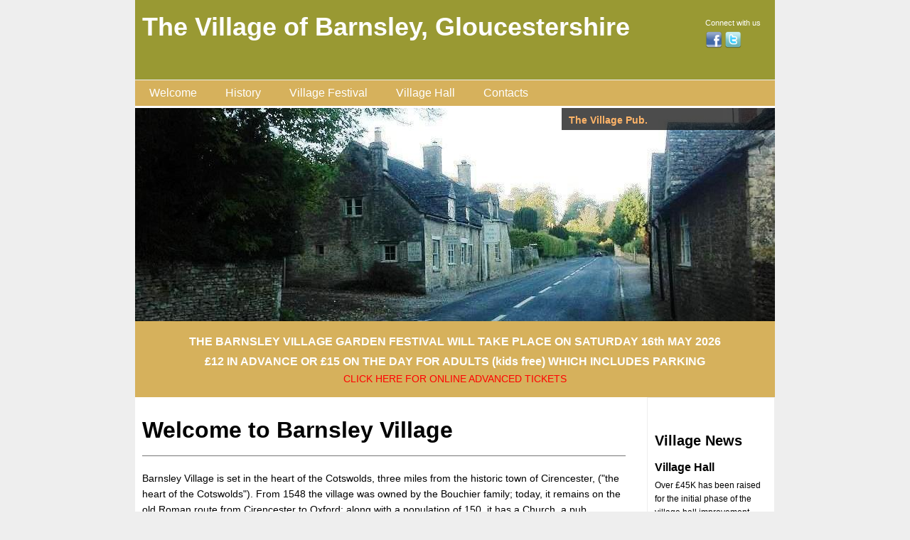

--- FILE ---
content_type: text/html
request_url: http://barnsleyvillage.co.uk/
body_size: 6805
content:
<!DOCTYPE HTML>
<html xmlns="http://www.w3.org/1999/xhtml">

<!-- #BeginTemplate "slider.dwt" -->

<head>

	<script type="text/javascript" src="js/jquery.js"></script>
	<script type="text/javascript" src="js/slider.js"></script>
	
	<link href="images/css/slider.css" rel="stylesheet" type="text/css" media="screen">
	
	<script type="text/javascript">  // This is the script for the banner slider
		$(document).ready(function() {
			$('#slider').s3Slider({
				timeOut: 3000
			});
		});
	</script>


	<!-- #BeginEditable "doctitle" -->
	
	<title>The Village of Barnsley</title>
	<!-- #EndEditable -->
	
	<!-- #BeginEditable "csslink" -->
	<link href="images/css/styles.css" rel="stylesheet" type="text/css" media="screen">
	<!-- #EndEditable -->
	   
</head>

<body>

<div id="wrapper">
	
	<div id="top">
		
		<div id="logo">
			<h1>The Village of Barnsley, Gloucestershire</h1>		
		</div>
			
		<div id="social-media">
			<p>Connect with us</p>
			<ul>
				<li><a href="https://www.facebook.com/BarnsleyVillageFestival/" target=_blank><img src="images/icons/facebook.png" /></a></li>
				<li><a href="https://twitter.com/barnsleyfest" target=_blank><img src="images/icons/twitter.png" /></a></li>					
			</ul>	
				<!-- <a href="contacts.html">Contact Us</a> -->
		</div>
	</div>
			
	<div id="topnav">
		<ul>
			<li><a href="index.html">Welcome</a></li>
			<li><a href="history.html">History</a></li>
			<li><a href="villagefestival.html">Village Festival</a></li>				
			<li><a href="villagehall.html">Village Hall</a></li>								
			<li><a href="contacts.html">Contacts</a></li>
		
		</ul>		
	</div>
	
    <div id="slider">

		<ul id="sliderContent">
							
			<li class="sliderImage">
				<img src="images/village scenes/main_road_past_village_pub_cropped_2.jpg" />
				<span class="top"><strong>The Village Pub.</strong></span>
			</li>
			
			<li class="sliderImage">
				<img src="images/village scenes/church_farm_barn.jpg" />
				<span class="top"><strong>From the church gate, St. Mary the Virgin.</strong></span>
			</li>
			
			<li class="sliderImage">
				<img src="images/village scenes/cricket_club.jpg" />
				<span class="top"><strong>Barnsley Beeches Cricket Club.</strong></span>
			</li>
	
			<div class="clear sliderImage"></div>
		</ul>
		
	</div>
		

	<div id="subbanner">

		<h3>THE BARNSLEY VILLAGE GARDEN FESTIVAL WILL TAKE PLACE ON SATURDAY 16th MAY 2026</h3>
		<h3>£12 IN ADVANCE OR £15 ON THE DAY FOR ADULTS (kids free) WHICH INCLUDES PARKING</h3>

		<p><a href="https://www.eventbrite.co.uk/e/barnsley-village-garden-festival-2026-tickets-1802154184679" target="_blank">CLICK HERE FOR ONLINE ADVANCED TICKETS</a></p> 
	
		
		<!--<p>Our grateful thanks to The Pig (formally Barnsley House) for opening their wonderful gardens on the upcoming festival day</p> -->
		<!--<p>A link will be made available here shortly for advanced ticket purchases</p> -->

		  
	</div>
	
	<!--
	<div id="sponsors">	
			
			<p>A big thank you to our sponsors who have donated generously to our fundraising effort through the Barnsley Village Festival</p>		
			
			<a href="http://www.perfectpergolas.co.uk" target=_blank><img src="images/icons/perfect_pergolas.png" /></a>
			<a href="http://www.barnsleyhouse.com" target=_blank><img src="images/icons/barnsley_house.png"/></a>			
			<a href="http://www.ernestcooktrust.org.uk" target=_blank><img src="images/icons/ect.png" /></a>											
			<a href="http://www.jessesbistro.co.uk" target=_blank><img src="images/icons/jesses_bistro.png" /></a>

	
	</div>
	-->

			
	<!-- #EndEditable -->
<!-- #BeginEditable "content" -->
			
	<div id="content">
		<h1>Welcome to Barnsley Village</h1>
            
		<p>Barnsley Village is set in the heart of the Cotswolds, three miles 
		from the historic town of Cirencester, ("the heart of the Cotswolds"). 
		From 1548 the village was owned by the Bouchier family; today, it 
		remains on the old Roman route from Cirencester to Oxford; along with a 
		population of 150, it has a Church, a pub (famous for great food), and 
		an accredited Hotel - Barnsley House , (former residence of Rosemary 
		Verey OBE, VMH), famous for its wonderful gardens.<!-- The Barnsley Village 
		Garden Festival enjoys its 31st year in 2019 to be held on the 18th May. (Further details on the Festival page)--></p>
            
		<img src="images/Barnsley House/barnsley_house_sub_banner.jpg" />
		<img src="images/village scenes/telephone_box_sub_banner.jpg" />
		<img src="images/Barnsley Park/barnsley_park_sub_banner.jpg" />
           <!-- <img src="images/Barnsley%20Park/barnsley_park_walled_garden.jpg" /> -->
	</div>
            
            
	<!-- #EndEditable -->
            
	<div id="rightside">
		<h2>Village News</h2>
		
	<!--	
		<h3>Village BBQ</h3>
		
		<p>The village BBQ was blessed with fine weather on the jubilee holiday and was a great success. Thank you to Church Farm for hosting in their wonderful garden - <a href="https://www.icloud.com/sharedalbum/#B0W5BydzFXscZA" target=_blank>See photos.</a></p>
     -->

		<!-- <h3>Hotel and Pub change hands</h3> -->
		
			<!--	<p>The Pig hotel group have taken over Barnsley House hotel and The Boot. Spanning both sites the Pig operation will be known as &quot;The Pig and the Village Pub&quot;. Both will be closed for refurbishmnet until July with the exception of a one day opening on Saturday May 18th for the festival.</p>	-->		
				<!-- <p>Over 2,000 visitors attended the <a href="https://www.facebook.com/BarnsleyVillageFestival/" target=_blank>2022 Barnsley Village Garden Festival</a> on 14th May making it the most successfuly yet</p> -->
				<!-- <a href="villagefestival.html">Tickets can now be bought in advance.</a> -->


		
	<!--			
		<h2>Village Garden Festival Sponsors</h2>
			 -
			<div id="sponsors">	

				<p>A big thank you to our sponsors who have donated generously to our fundraising effort through the Barnsley Village Festival in 2015</p>		
			
				<a href="http://www.perfectpergolas.co.uk" target=_blank><img src="images/icons/perfect_pergolas.png" height="91" width="147" /></a>
				<a href="http://www.barnsleyhouse.com" target=_blank><img src="images/icons/barnsley_house.png" height="71" width="149"/></a>			
				<a href="http://www.ernestcooktrust.org.uk" target=_blank><img src="images/icons/ect.png" /></a>											
				<a href="http://www.jessesbistro.co.uk" target=_blank><img src="images/icons/jesses_bistro.png" height="54" width="150" /></a>

			</div>
	-->		
	
	<h3>Village Hall</h3>
		<p>Over £45K has been raised for the initial phase of the village hall improvement which is now complete. Go to the <a href="villagehall.html">Village Hall</a> page for more details.</p>

	</div>
	

	<div id="footer">
		<p>Barnsley Village.</p>
	</div>

        
</div>

</body>
<!-- #EndTemplate -->
</html>


--- FILE ---
content_type: text/css
request_url: http://barnsleyvillage.co.uk/images/css/slider.css
body_size: 1832
content:
/* Timothy Framework - www.timothyframework.com */
/* This work is licensed under the MIT License - http://www.opensource.org/licenses/mit-license.php */


/* Color Legend */




#slider {
    width: 900px; /* important to be same as image width */
    height: 300px; /* important to be same as image height */
    position: relative; /* important */
	overflow: hidden; /* important */
	text-align:left;

}

#sliderContent {
    width: 900px; /* important to be same as image width or wider */
    position: absolute;
	top: 0;
	margin-left: 0;
}

.sliderImage {
    float: left;
    position: relative;
	display: none;
}

.sliderImage span {
    position: absolute;
    padding: 10px;
    width: 300px;  /* This is the width of the caption box  */
	height:.75em; /* This is the height of the caption box  */
    background-color: #000;  /* This sets the background color of the semi transparent box */
    /* If you want the transparent content field to appear, comment back in the other filter line */
	/*filter: alpha(opacity=0); -moz-opacity: 0; -khtml-opacity: 0; opacity: 0;*/
	filter: alpha(opacity=70); -moz-opacity: 0.7; -khtml-opacity: 0.7; opacity: 0.7;	
	font-family:Arial, Helvetica, sans-serif;	
	font-size:14px;
	line-height:100%;
    color: #fff; /* This is the color of the text in the caption box */
    display: none;
}

.sliderImage span strong { 
	color:#FF9428;  /* This is the color of the title text in the caption box */
	font-size: 14px; /* This is the font size of the title text in the caption box */
	line-height:1em;
	}

.clear { clear: both; }


.top { top: 0; left: 600px; }  /* This sets the upper left corner of the caption box */

.bottom { bottom: 0; left: 0; } /* This sets the lower left corner of the caption box */

#slider ul 		{ list-style-type: none;}
#slider ul li 	{ margin-left:0px; }

--- FILE ---
content_type: text/css
request_url: http://barnsleyvillage.co.uk/images/css/styles.css
body_size: 8920
content:

/* Reset */

html, body { margin: 0; padding: 0; border: 0;  
				background: transparent; font-size:10px; }

div, span, article, aside, footer, header, hgroup, nav, section,
h1, h2, h3, h4, h5, h6, p, blockquote, a, ol, ul, li,
table, tr, th, td, tbody, tfoot, thead {
	margin: 0;
	padding: 0;
	border: 0;
	vertical-align: baseline;
	background: transparent;
}

img 	{ margin:0; padding:0; border:0; }

table, tr, th, td, tbody, tfoot, thead {
	margin: 0; padding: 0; border: 0;
	vertical-align: baseline;
	background: transparent;
	}
	
table { border-collapse: collapse; border-spacing: 0; }
	
input, select, textarea, form, fieldset {
	margin: 0; padding: 0; border: 0;
	}

article, aside, dialog, figure, footer, header, hgroup, nav, section { 
	display:block; }

h1, h2, h3, h4, h5, h6, p, li, blockquote, td, th, a, caption, em, strong, strike {
	font-family: Arial, Helvetica, sans-serif;
	font-size: 100%;
	font-weight: normal;
	font-style: normal;
	line-height: 100%;
	text-indent: 0;
	text-decoration: none;
	text-align: left;
	color: #000;
}

ol, ul { list-style: none; }


/* Global */

html 	{	}
body	{ 
	background-color:#eeeeee;
	}



/* Headings */

h1, h2, h3, h4, h5, h6 { font-weight: bold; color: #000; }

h1 { font-size:24px; }	
h2 { font-size:20px; }
h3 { font-size:16px; }
h4 { font-size:14px; }
h5 { font-size:14px; }
h6 { font-size:14px; }

h1 img, h2 img, h3 img, h4 img, h5 img, h6 img { margin: 0; }



/* Text Elements */

p           	{ color:#000; font-size:12px; line-height:150%;  }
p .left			{ margin: 1.5em 1.5em 1.5em 0; padding: 0; }
p .right 		{ margin: 1.5em 0 1.5em 1.5em; padding: 0; }

a           	{   }
a:link			{ color: #00f;  }
a:visited		{ color: #0f0;  }
a:active		{ color: #000;  }
a:focus			{ color: #666;  }
a:hover     	{ color: #f00;  }

blockquote  	{ color:#000; font-size:12px; }

strong      	{ font-weight: bold; }
em		      	{ font-style: italic; }

/* Images */



/* Lists */

ul          	{ list-style:none; }
ol          	{ list-style-type:decimal; }

ul li		    { color:#000; font-size:12px; }
ol li	     	{ color:#000; font-size:12px; }

dl          	{  	}
dt       		{  	}
dd          	{ 	}



/* Tables */

table       	{ width:100%; }

tr				{	}
.odd			{ background-color:#eee; }
.even			{ background-color:#fff; }

th          	{ font-weight: bold; }
thead, th    	{ background: #ccc; }

tbody			{   }

th,td,caption 	{ 	}
caption 		{ 	}

tfoot       	{	}
.tfooter		{ background-color:#ccc; text-align:center; font-style:italic; }

caption     	{ background: #efefef; }



/* Containers */

#wrapper 			{ width:900px; margin:0px auto; background-color:white; }



#top	 			{ 
					  /*background-color:#669900; */
					  background-color:#999933;
					  width:100%; padding:20px 0; overflow:hidden;
					  border-bottom:1px #eeeeee solid;}

#logo				{ margin: 0 0 36px 10px; float:left; }
#logo h1			{ font-size:36px; color:white;}
	

#social-media p		{ color:white; font-size:11px; margin:4px 10px 4px 0px; }

#social-media img	{ width:24px; height:24px;}


#social-media ul li { display:inline; }

#social-media 		{ float:right; margin:0px 10px 10px 0px; }


#topnav 			{	background-color:#999933;
						clear:both; /* stop the "topnav" div going into the "top" div, i.e it "clears it" */
					  
				    }
#topnav ul			{ width:100%; float:left; margin:0px; 
					  background-color:#D6B15C;
					  border-bottom:3px white solid;}
#topnav ul li		{ display:inline; font-size:16px; }	
#topnav ul li a		{ float:left; padding:10px 20px; color:black; }	/* boxes around menu links */

/* link status with regard to mouse */
#topnav a:link		{ color:white }			    
#topnav a:visited	{ color:white }
#topnav a:active	{ color:white }
#topnav a:hover		{ color:white; background-color:maroon;}
#topnav a:focus		{ color:white }

#banner 			{   }

#subbanner 			{ width:100%;
                       /*background-color:#CC9933;*/
                       background-color:#D6B15C;
                       padding:15px 0; overflow:hidden; }
#subbanner h3  		{ color:white; font-size:16px; font-weight:bold; text-align:center; line-height:180%;}
#subbanner p		{ font-size:14px; font-weight:bold; text-align:center; }
#subbanner a		{ color:red }




#sponsors 	{ background-color:white; border:thin black solid; }

#sponsors p			{font-size:14px; font-weight:bold; text-align:center; padding:0 5px 0 5px}




#sponsors #top-row	{
	display: flex;
	justify-content: space-evenly;
	align-items: center;
	width: 100%;
	box-sizing: border-box;
	margin-bottom: 50px;
	margin-top: 50px;
}   		
 				 
 				 
#sponsors #bottom-row
		{display:flex;
		justify-content: space-evenly; /* distributes the images evenly */
	    align-items: center;
		width: 100%; /* or any specific width like 800px */
	 /* padding: 0 50px; optional: gives breathing space on the sides */
	 box-sizing: border-box;

				
		} 				 

#sponsors #top-row img {
	padding:50 50 200 50;
}

#sponsors #top-row img {
	padding:50 50 50 50;
}

/*   					
#sponsors #row img	 {
			 	 display: flex;
 				 justify-content: center;
 				 gap: 10px;
				}
				
				*/					


/*
 * right side sponsor format

#sponsors img   	{ padding:5px; border:1px black solid; margin: 5px }
*/


/*
 * right side sponsor format

#sponsors img   	{ padding:5px; border:1px black solid; margin: 5px }

*/

#missiom			{ float:left; width:680px; padding:10px;}
#mission p 			{ margin:16px 0; line-height: 160%; font-size:14px}

#content 			{ float:left; width:680px; padding:10px;}
#content h1			{ margin: 0 0 20px 0; font-size:32px; border-bottom:1px #777777 solid;
                      padding: 20px 0;
                    }
#content h3			{ margin: 20px 0 10px 0;  font-size:16px; border-bottom:1px #777777 solid;
                      padding: 5px 0;  }                    
#content p			{ margin:16px 0; line-height: 160%; font-size:14px}
#content img        { float:left; padding:5px; border:1px #888888 solid; margin:5px}

#content a:link		{ color:red }
#content a:visited	{ color:black }
#content a:active	{ color:black }
#content a:hover	{ color:red }
#content a:focus	{ color:black }


#content a			{font-size:16px; font-weight:bold; padding: .5em .5em; }
	

/* 
 * old unordered list properties
 */

/*
.conent ul			{ 
					  
					  list-style-position:inside;
					  list-style-type: square; 
					  padding: 0px;
					  margin: 0px 0px 40px 0px;
					}
.content ul li		{
						margin-left: 0;
						margin-right: 10%;
						margin-top: .5em;
						margin-bottom: .5em;
					}
					
*/
					
/* 
 * list prperies for timetable page
 */
					
					
#content ul {
	
				list-style-position:outside; 
				list-style:disc; 
						
			}
	
					

#content ul li	{	margin-left:2em;
				 	padding : .5em 0 0 0;
				 	line-height:1.5em;
				 	font-size:14px;
				 	list-style:disc;
				 }





#rightside 			{ padding:10px; margin-left:720px; border:thin #eeeeee solid}
#rightside h2		{ margin: 20px 0 20px 0; padding-top:20px}
#rightside p		{ margin:8px 0; line-height:160%; }

#rightside a:link		{ color:red }
#rightside a:visited	{ color:red }
#rightside a:active		{ color:red }
#rightside a:hover		{ color:red }
#rightside a:focus		{ color:red }


#footer 			{ clear:both; background-color:#cccccc; padding:.5em 0;  }
#footer p			{ text-align:center; color:#000000; }

/*
 * Village hall page styling
 */ 
 
#villageHallImages {
	float:left;
	width:680px; 
	padding:10px;
}

#villageHallImages img { padding:5px; border:1px #888888 solid; margin:5px; float:left}

#villageHallImages  h1	{ margin: 0 0 20px 0; font-size:32px; border-bottom:1px #777777 solid;
                      padding: 20px 0;
                    }
#villageHallImages  h3			{ margin: 20px 0 10px 0;  font-size:16px; border-bottom:1px #777777 solid; padding: 5px 0;  }                    
#villageHallImages  p			{ margin:16px 0; line-height: 160%; font-size:14px;}

	
}

#villageHallImages a:link		{ color:red }
#villageHallImages a:visited	{ color:red }
#villageHallImages a:active		{ color:red }
#villageHallImages a:hover		{ color:red }
#villageHallImages a:focus		{ color:red }





#box1 {   }

#box2 {   }

#box3 {   }

#box4 {   }

#box5 {   }

#box6 {   }


/* Layout Extra */




/* Navigation Extra */



/* Forms */

form ol { list-style-type:none; }

form 	{ text-align:left; margin:20px;	}

label 	{ 
		float: left; width: 150px; margin-top:5px;
		text-align:right; display:block; background:none; font-weight:bold;
		}
	
submit	{ background:none; 	}

input 	{ 
		width: 280px; margin:0 0 16px 10px;
		border:1px #bbb solid; padding:5px; background:none; 
		}
		
input:focus, textarea:focus	{ background-color:#BFEBFF; }

textarea {
		width: 280px; height: 150px; margin:0 0 16px 10px;
		border:1px #bbb solid; padding:5px; background:none; 
		}

select { margin-bottom:20px;	}
	
.month { margin-left:155px;	}

.submit {
		width:90px; height:25px;
		margin-left:160px;
		font-size:12px;
		}

br		{ clear: left; 	}

.clear	{ clear:both; }

